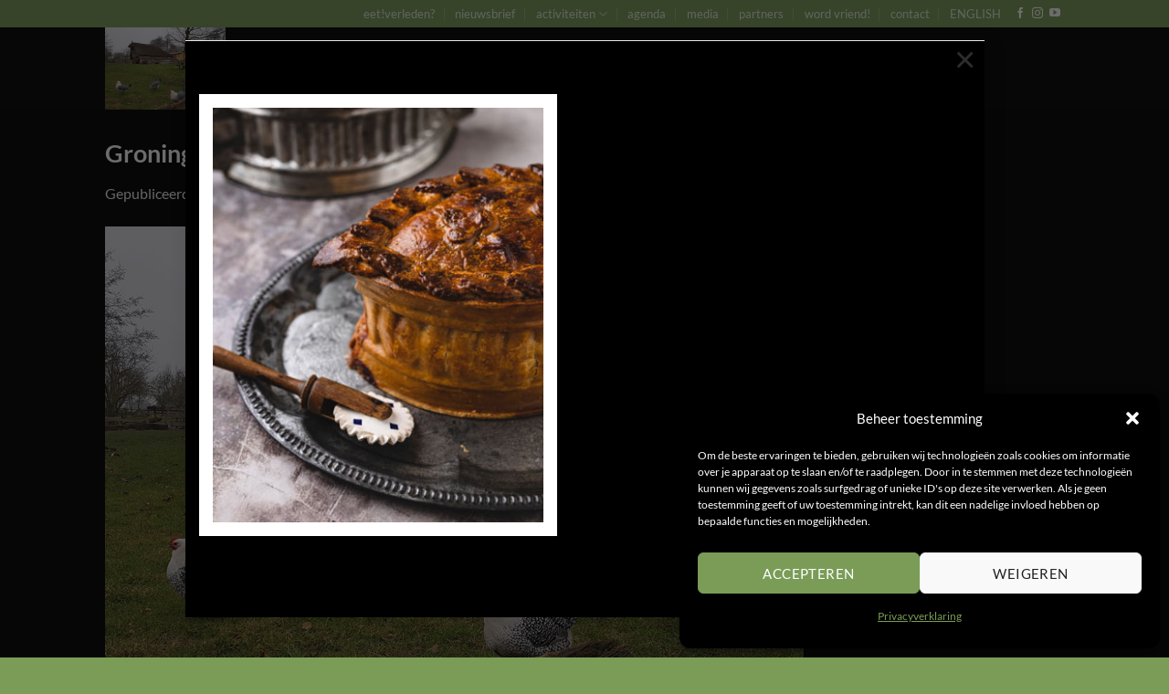

--- FILE ---
content_type: text/html; charset=UTF-8
request_url: https://eetverleden.nl/koken-op-een-houtkachel/groninger-meeuw-kip/
body_size: 18741
content:
<!DOCTYPE html>
<html lang="nl-NL" class="loading-site no-js">
<head>
	<meta charset="UTF-8" />
	<link rel="profile" href="https://gmpg.org/xfn/11" />
	<link rel="pingback" href="https://eetverleden.nl/xmlrpc.php" />

	

<script>(function(html){html.className = html.className.replace(/\bno-js\b/,'js')})(document.documentElement);</script>
<meta name='robots' content='index, follow, max-image-preview:large, max-snippet:-1, max-video-preview:-1' />
<meta name="viewport" content="width=device-width, initial-scale=1" />
	<!-- This site is optimized with the Yoast SEO plugin v26.8 - https://yoast.com/product/yoast-seo-wordpress/ -->
	<title>Groninger meeuw kip - eetverleden</title>
	<link rel="canonical" href="https://eetverleden.nl/koken-op-een-houtkachel/groninger-meeuw-kip/" />
	<meta property="og:locale" content="nl_NL" />
	<meta property="og:type" content="article" />
	<meta property="og:title" content="Groninger meeuw kip - eetverleden" />
	<meta property="og:url" content="https://eetverleden.nl/koken-op-een-houtkachel/groninger-meeuw-kip/" />
	<meta property="og:site_name" content="eetverleden" />
	<meta property="article:modified_time" content="2022-02-08T08:27:05+00:00" />
	<meta property="og:image" content="https://eetverleden.nl/koken-op-een-houtkachel/groninger-meeuw-kip" />
	<meta property="og:image:width" content="765" />
	<meta property="og:image:height" content="523" />
	<meta property="og:image:type" content="image/jpeg" />
	<script type="application/ld+json" class="yoast-schema-graph">{"@context":"https://schema.org","@graph":[{"@type":"WebPage","@id":"https://eetverleden.nl/koken-op-een-houtkachel/groninger-meeuw-kip/","url":"https://eetverleden.nl/koken-op-een-houtkachel/groninger-meeuw-kip/","name":"Groninger meeuw kip - eetverleden","isPartOf":{"@id":"https://eetverleden.nl/#website"},"primaryImageOfPage":{"@id":"https://eetverleden.nl/koken-op-een-houtkachel/groninger-meeuw-kip/#primaryimage"},"image":{"@id":"https://eetverleden.nl/koken-op-een-houtkachel/groninger-meeuw-kip/#primaryimage"},"thumbnailUrl":"https://eetverleden.nl/wp-content/uploads/2022/02/Groninger-meeuw-kip.jpg","datePublished":"2022-02-08T08:26:52+00:00","dateModified":"2022-02-08T08:27:05+00:00","breadcrumb":{"@id":"https://eetverleden.nl/koken-op-een-houtkachel/groninger-meeuw-kip/#breadcrumb"},"inLanguage":"nl-NL","potentialAction":[{"@type":"ReadAction","target":["https://eetverleden.nl/koken-op-een-houtkachel/groninger-meeuw-kip/"]}]},{"@type":"ImageObject","inLanguage":"nl-NL","@id":"https://eetverleden.nl/koken-op-een-houtkachel/groninger-meeuw-kip/#primaryimage","url":"https://eetverleden.nl/wp-content/uploads/2022/02/Groninger-meeuw-kip.jpg","contentUrl":"https://eetverleden.nl/wp-content/uploads/2022/02/Groninger-meeuw-kip.jpg","width":765,"height":523},{"@type":"BreadcrumbList","@id":"https://eetverleden.nl/koken-op-een-houtkachel/groninger-meeuw-kip/#breadcrumb","itemListElement":[{"@type":"ListItem","position":1,"name":"Home","item":"https://eetverleden.nl/"},{"@type":"ListItem","position":2,"name":"Koken op een houtkachel","item":"https://eetverleden.nl/koken-op-een-houtkachel/"},{"@type":"ListItem","position":3,"name":"Groninger meeuw kip"}]},{"@type":"WebSite","@id":"https://eetverleden.nl/#website","url":"https://eetverleden.nl/","name":"eetverleden","description":"culinair-historisch projectbureau","potentialAction":[{"@type":"SearchAction","target":{"@type":"EntryPoint","urlTemplate":"https://eetverleden.nl/?s={search_term_string}"},"query-input":{"@type":"PropertyValueSpecification","valueRequired":true,"valueName":"search_term_string"}}],"inLanguage":"nl-NL"}]}</script>
	<!-- / Yoast SEO plugin. -->


<link rel='dns-prefetch' href='//stats.wp.com' />
<link rel='prefetch' href='https://eetverleden.nl/wp-content/themes/flatsome/assets/js/flatsome.js?ver=e2eddd6c228105dac048' />
<link rel='prefetch' href='https://eetverleden.nl/wp-content/themes/flatsome/assets/js/chunk.slider.js?ver=3.20.4' />
<link rel='prefetch' href='https://eetverleden.nl/wp-content/themes/flatsome/assets/js/chunk.popups.js?ver=3.20.4' />
<link rel='prefetch' href='https://eetverleden.nl/wp-content/themes/flatsome/assets/js/chunk.tooltips.js?ver=3.20.4' />
<link rel="alternate" type="application/rss+xml" title="eetverleden &raquo; feed" href="https://eetverleden.nl/feed/" />
<link rel="alternate" type="application/rss+xml" title="eetverleden &raquo; reacties feed" href="https://eetverleden.nl/comments/feed/" />
<link rel="alternate" title="oEmbed (JSON)" type="application/json+oembed" href="https://eetverleden.nl/wp-json/oembed/1.0/embed?url=https%3A%2F%2Feetverleden.nl%2Fkoken-op-een-houtkachel%2Fgroninger-meeuw-kip%2F%23main" />
<link rel="alternate" title="oEmbed (XML)" type="text/xml+oembed" href="https://eetverleden.nl/wp-json/oembed/1.0/embed?url=https%3A%2F%2Feetverleden.nl%2Fkoken-op-een-houtkachel%2Fgroninger-meeuw-kip%2F%23main&#038;format=xml" />
<style id='wp-img-auto-sizes-contain-inline-css' type='text/css'>
img:is([sizes=auto i],[sizes^="auto," i]){contain-intrinsic-size:3000px 1500px}
/*# sourceURL=wp-img-auto-sizes-contain-inline-css */
</style>

<style id='wp-emoji-styles-inline-css' type='text/css'>

	img.wp-smiley, img.emoji {
		display: inline !important;
		border: none !important;
		box-shadow: none !important;
		height: 1em !important;
		width: 1em !important;
		margin: 0 0.07em !important;
		vertical-align: -0.1em !important;
		background: none !important;
		padding: 0 !important;
	}
/*# sourceURL=wp-emoji-styles-inline-css */
</style>
<style id='wp-block-library-inline-css' type='text/css'>
:root{--wp-block-synced-color:#7a00df;--wp-block-synced-color--rgb:122,0,223;--wp-bound-block-color:var(--wp-block-synced-color);--wp-editor-canvas-background:#ddd;--wp-admin-theme-color:#007cba;--wp-admin-theme-color--rgb:0,124,186;--wp-admin-theme-color-darker-10:#006ba1;--wp-admin-theme-color-darker-10--rgb:0,107,160.5;--wp-admin-theme-color-darker-20:#005a87;--wp-admin-theme-color-darker-20--rgb:0,90,135;--wp-admin-border-width-focus:2px}@media (min-resolution:192dpi){:root{--wp-admin-border-width-focus:1.5px}}.wp-element-button{cursor:pointer}:root .has-very-light-gray-background-color{background-color:#eee}:root .has-very-dark-gray-background-color{background-color:#313131}:root .has-very-light-gray-color{color:#eee}:root .has-very-dark-gray-color{color:#313131}:root .has-vivid-green-cyan-to-vivid-cyan-blue-gradient-background{background:linear-gradient(135deg,#00d084,#0693e3)}:root .has-purple-crush-gradient-background{background:linear-gradient(135deg,#34e2e4,#4721fb 50%,#ab1dfe)}:root .has-hazy-dawn-gradient-background{background:linear-gradient(135deg,#faaca8,#dad0ec)}:root .has-subdued-olive-gradient-background{background:linear-gradient(135deg,#fafae1,#67a671)}:root .has-atomic-cream-gradient-background{background:linear-gradient(135deg,#fdd79a,#004a59)}:root .has-nightshade-gradient-background{background:linear-gradient(135deg,#330968,#31cdcf)}:root .has-midnight-gradient-background{background:linear-gradient(135deg,#020381,#2874fc)}:root{--wp--preset--font-size--normal:16px;--wp--preset--font-size--huge:42px}.has-regular-font-size{font-size:1em}.has-larger-font-size{font-size:2.625em}.has-normal-font-size{font-size:var(--wp--preset--font-size--normal)}.has-huge-font-size{font-size:var(--wp--preset--font-size--huge)}.has-text-align-center{text-align:center}.has-text-align-left{text-align:left}.has-text-align-right{text-align:right}.has-fit-text{white-space:nowrap!important}#end-resizable-editor-section{display:none}.aligncenter{clear:both}.items-justified-left{justify-content:flex-start}.items-justified-center{justify-content:center}.items-justified-right{justify-content:flex-end}.items-justified-space-between{justify-content:space-between}.screen-reader-text{border:0;clip-path:inset(50%);height:1px;margin:-1px;overflow:hidden;padding:0;position:absolute;width:1px;word-wrap:normal!important}.screen-reader-text:focus{background-color:#ddd;clip-path:none;color:#444;display:block;font-size:1em;height:auto;left:5px;line-height:normal;padding:15px 23px 14px;text-decoration:none;top:5px;width:auto;z-index:100000}html :where(.has-border-color){border-style:solid}html :where([style*=border-top-color]){border-top-style:solid}html :where([style*=border-right-color]){border-right-style:solid}html :where([style*=border-bottom-color]){border-bottom-style:solid}html :where([style*=border-left-color]){border-left-style:solid}html :where([style*=border-width]){border-style:solid}html :where([style*=border-top-width]){border-top-style:solid}html :where([style*=border-right-width]){border-right-style:solid}html :where([style*=border-bottom-width]){border-bottom-style:solid}html :where([style*=border-left-width]){border-left-style:solid}html :where(img[class*=wp-image-]){height:auto;max-width:100%}:where(figure){margin:0 0 1em}html :where(.is-position-sticky){--wp-admin--admin-bar--position-offset:var(--wp-admin--admin-bar--height,0px)}@media screen and (max-width:600px){html :where(.is-position-sticky){--wp-admin--admin-bar--position-offset:0px}}

/*# sourceURL=wp-block-library-inline-css */
</style><style id='wp-block-paragraph-inline-css' type='text/css'>
.is-small-text{font-size:.875em}.is-regular-text{font-size:1em}.is-large-text{font-size:2.25em}.is-larger-text{font-size:3em}.has-drop-cap:not(:focus):first-letter{float:left;font-size:8.4em;font-style:normal;font-weight:100;line-height:.68;margin:.05em .1em 0 0;text-transform:uppercase}body.rtl .has-drop-cap:not(:focus):first-letter{float:none;margin-left:.1em}p.has-drop-cap.has-background{overflow:hidden}:root :where(p.has-background){padding:1.25em 2.375em}:where(p.has-text-color:not(.has-link-color)) a{color:inherit}p.has-text-align-left[style*="writing-mode:vertical-lr"],p.has-text-align-right[style*="writing-mode:vertical-rl"]{rotate:180deg}
/*# sourceURL=https://eetverleden.nl/wp-includes/blocks/paragraph/style.min.css */
</style>
<style id='global-styles-inline-css' type='text/css'>
:root{--wp--preset--aspect-ratio--square: 1;--wp--preset--aspect-ratio--4-3: 4/3;--wp--preset--aspect-ratio--3-4: 3/4;--wp--preset--aspect-ratio--3-2: 3/2;--wp--preset--aspect-ratio--2-3: 2/3;--wp--preset--aspect-ratio--16-9: 16/9;--wp--preset--aspect-ratio--9-16: 9/16;--wp--preset--color--black: #000000;--wp--preset--color--cyan-bluish-gray: #abb8c3;--wp--preset--color--white: #ffffff;--wp--preset--color--pale-pink: #f78da7;--wp--preset--color--vivid-red: #cf2e2e;--wp--preset--color--luminous-vivid-orange: #ff6900;--wp--preset--color--luminous-vivid-amber: #fcb900;--wp--preset--color--light-green-cyan: #7bdcb5;--wp--preset--color--vivid-green-cyan: #00d084;--wp--preset--color--pale-cyan-blue: #8ed1fc;--wp--preset--color--vivid-cyan-blue: #0693e3;--wp--preset--color--vivid-purple: #9b51e0;--wp--preset--color--primary: #7a9c57;--wp--preset--color--secondary: #7a9c59;--wp--preset--color--success: #627D47;--wp--preset--color--alert: #b20000;--wp--preset--gradient--vivid-cyan-blue-to-vivid-purple: linear-gradient(135deg,rgb(6,147,227) 0%,rgb(155,81,224) 100%);--wp--preset--gradient--light-green-cyan-to-vivid-green-cyan: linear-gradient(135deg,rgb(122,220,180) 0%,rgb(0,208,130) 100%);--wp--preset--gradient--luminous-vivid-amber-to-luminous-vivid-orange: linear-gradient(135deg,rgb(252,185,0) 0%,rgb(255,105,0) 100%);--wp--preset--gradient--luminous-vivid-orange-to-vivid-red: linear-gradient(135deg,rgb(255,105,0) 0%,rgb(207,46,46) 100%);--wp--preset--gradient--very-light-gray-to-cyan-bluish-gray: linear-gradient(135deg,rgb(238,238,238) 0%,rgb(169,184,195) 100%);--wp--preset--gradient--cool-to-warm-spectrum: linear-gradient(135deg,rgb(74,234,220) 0%,rgb(151,120,209) 20%,rgb(207,42,186) 40%,rgb(238,44,130) 60%,rgb(251,105,98) 80%,rgb(254,248,76) 100%);--wp--preset--gradient--blush-light-purple: linear-gradient(135deg,rgb(255,206,236) 0%,rgb(152,150,240) 100%);--wp--preset--gradient--blush-bordeaux: linear-gradient(135deg,rgb(254,205,165) 0%,rgb(254,45,45) 50%,rgb(107,0,62) 100%);--wp--preset--gradient--luminous-dusk: linear-gradient(135deg,rgb(255,203,112) 0%,rgb(199,81,192) 50%,rgb(65,88,208) 100%);--wp--preset--gradient--pale-ocean: linear-gradient(135deg,rgb(255,245,203) 0%,rgb(182,227,212) 50%,rgb(51,167,181) 100%);--wp--preset--gradient--electric-grass: linear-gradient(135deg,rgb(202,248,128) 0%,rgb(113,206,126) 100%);--wp--preset--gradient--midnight: linear-gradient(135deg,rgb(2,3,129) 0%,rgb(40,116,252) 100%);--wp--preset--font-size--small: 13px;--wp--preset--font-size--medium: 20px;--wp--preset--font-size--large: 36px;--wp--preset--font-size--x-large: 42px;--wp--preset--spacing--20: 0.44rem;--wp--preset--spacing--30: 0.67rem;--wp--preset--spacing--40: 1rem;--wp--preset--spacing--50: 1.5rem;--wp--preset--spacing--60: 2.25rem;--wp--preset--spacing--70: 3.38rem;--wp--preset--spacing--80: 5.06rem;--wp--preset--shadow--natural: 6px 6px 9px rgba(0, 0, 0, 0.2);--wp--preset--shadow--deep: 12px 12px 50px rgba(0, 0, 0, 0.4);--wp--preset--shadow--sharp: 6px 6px 0px rgba(0, 0, 0, 0.2);--wp--preset--shadow--outlined: 6px 6px 0px -3px rgb(255, 255, 255), 6px 6px rgb(0, 0, 0);--wp--preset--shadow--crisp: 6px 6px 0px rgb(0, 0, 0);}:where(body) { margin: 0; }.wp-site-blocks > .alignleft { float: left; margin-right: 2em; }.wp-site-blocks > .alignright { float: right; margin-left: 2em; }.wp-site-blocks > .aligncenter { justify-content: center; margin-left: auto; margin-right: auto; }:where(.is-layout-flex){gap: 0.5em;}:where(.is-layout-grid){gap: 0.5em;}.is-layout-flow > .alignleft{float: left;margin-inline-start: 0;margin-inline-end: 2em;}.is-layout-flow > .alignright{float: right;margin-inline-start: 2em;margin-inline-end: 0;}.is-layout-flow > .aligncenter{margin-left: auto !important;margin-right: auto !important;}.is-layout-constrained > .alignleft{float: left;margin-inline-start: 0;margin-inline-end: 2em;}.is-layout-constrained > .alignright{float: right;margin-inline-start: 2em;margin-inline-end: 0;}.is-layout-constrained > .aligncenter{margin-left: auto !important;margin-right: auto !important;}.is-layout-constrained > :where(:not(.alignleft):not(.alignright):not(.alignfull)){margin-left: auto !important;margin-right: auto !important;}body .is-layout-flex{display: flex;}.is-layout-flex{flex-wrap: wrap;align-items: center;}.is-layout-flex > :is(*, div){margin: 0;}body .is-layout-grid{display: grid;}.is-layout-grid > :is(*, div){margin: 0;}body{padding-top: 0px;padding-right: 0px;padding-bottom: 0px;padding-left: 0px;}a:where(:not(.wp-element-button)){text-decoration: none;}:root :where(.wp-element-button, .wp-block-button__link){background-color: #32373c;border-width: 0;color: #fff;font-family: inherit;font-size: inherit;font-style: inherit;font-weight: inherit;letter-spacing: inherit;line-height: inherit;padding-top: calc(0.667em + 2px);padding-right: calc(1.333em + 2px);padding-bottom: calc(0.667em + 2px);padding-left: calc(1.333em + 2px);text-decoration: none;text-transform: inherit;}.has-black-color{color: var(--wp--preset--color--black) !important;}.has-cyan-bluish-gray-color{color: var(--wp--preset--color--cyan-bluish-gray) !important;}.has-white-color{color: var(--wp--preset--color--white) !important;}.has-pale-pink-color{color: var(--wp--preset--color--pale-pink) !important;}.has-vivid-red-color{color: var(--wp--preset--color--vivid-red) !important;}.has-luminous-vivid-orange-color{color: var(--wp--preset--color--luminous-vivid-orange) !important;}.has-luminous-vivid-amber-color{color: var(--wp--preset--color--luminous-vivid-amber) !important;}.has-light-green-cyan-color{color: var(--wp--preset--color--light-green-cyan) !important;}.has-vivid-green-cyan-color{color: var(--wp--preset--color--vivid-green-cyan) !important;}.has-pale-cyan-blue-color{color: var(--wp--preset--color--pale-cyan-blue) !important;}.has-vivid-cyan-blue-color{color: var(--wp--preset--color--vivid-cyan-blue) !important;}.has-vivid-purple-color{color: var(--wp--preset--color--vivid-purple) !important;}.has-primary-color{color: var(--wp--preset--color--primary) !important;}.has-secondary-color{color: var(--wp--preset--color--secondary) !important;}.has-success-color{color: var(--wp--preset--color--success) !important;}.has-alert-color{color: var(--wp--preset--color--alert) !important;}.has-black-background-color{background-color: var(--wp--preset--color--black) !important;}.has-cyan-bluish-gray-background-color{background-color: var(--wp--preset--color--cyan-bluish-gray) !important;}.has-white-background-color{background-color: var(--wp--preset--color--white) !important;}.has-pale-pink-background-color{background-color: var(--wp--preset--color--pale-pink) !important;}.has-vivid-red-background-color{background-color: var(--wp--preset--color--vivid-red) !important;}.has-luminous-vivid-orange-background-color{background-color: var(--wp--preset--color--luminous-vivid-orange) !important;}.has-luminous-vivid-amber-background-color{background-color: var(--wp--preset--color--luminous-vivid-amber) !important;}.has-light-green-cyan-background-color{background-color: var(--wp--preset--color--light-green-cyan) !important;}.has-vivid-green-cyan-background-color{background-color: var(--wp--preset--color--vivid-green-cyan) !important;}.has-pale-cyan-blue-background-color{background-color: var(--wp--preset--color--pale-cyan-blue) !important;}.has-vivid-cyan-blue-background-color{background-color: var(--wp--preset--color--vivid-cyan-blue) !important;}.has-vivid-purple-background-color{background-color: var(--wp--preset--color--vivid-purple) !important;}.has-primary-background-color{background-color: var(--wp--preset--color--primary) !important;}.has-secondary-background-color{background-color: var(--wp--preset--color--secondary) !important;}.has-success-background-color{background-color: var(--wp--preset--color--success) !important;}.has-alert-background-color{background-color: var(--wp--preset--color--alert) !important;}.has-black-border-color{border-color: var(--wp--preset--color--black) !important;}.has-cyan-bluish-gray-border-color{border-color: var(--wp--preset--color--cyan-bluish-gray) !important;}.has-white-border-color{border-color: var(--wp--preset--color--white) !important;}.has-pale-pink-border-color{border-color: var(--wp--preset--color--pale-pink) !important;}.has-vivid-red-border-color{border-color: var(--wp--preset--color--vivid-red) !important;}.has-luminous-vivid-orange-border-color{border-color: var(--wp--preset--color--luminous-vivid-orange) !important;}.has-luminous-vivid-amber-border-color{border-color: var(--wp--preset--color--luminous-vivid-amber) !important;}.has-light-green-cyan-border-color{border-color: var(--wp--preset--color--light-green-cyan) !important;}.has-vivid-green-cyan-border-color{border-color: var(--wp--preset--color--vivid-green-cyan) !important;}.has-pale-cyan-blue-border-color{border-color: var(--wp--preset--color--pale-cyan-blue) !important;}.has-vivid-cyan-blue-border-color{border-color: var(--wp--preset--color--vivid-cyan-blue) !important;}.has-vivid-purple-border-color{border-color: var(--wp--preset--color--vivid-purple) !important;}.has-primary-border-color{border-color: var(--wp--preset--color--primary) !important;}.has-secondary-border-color{border-color: var(--wp--preset--color--secondary) !important;}.has-success-border-color{border-color: var(--wp--preset--color--success) !important;}.has-alert-border-color{border-color: var(--wp--preset--color--alert) !important;}.has-vivid-cyan-blue-to-vivid-purple-gradient-background{background: var(--wp--preset--gradient--vivid-cyan-blue-to-vivid-purple) !important;}.has-light-green-cyan-to-vivid-green-cyan-gradient-background{background: var(--wp--preset--gradient--light-green-cyan-to-vivid-green-cyan) !important;}.has-luminous-vivid-amber-to-luminous-vivid-orange-gradient-background{background: var(--wp--preset--gradient--luminous-vivid-amber-to-luminous-vivid-orange) !important;}.has-luminous-vivid-orange-to-vivid-red-gradient-background{background: var(--wp--preset--gradient--luminous-vivid-orange-to-vivid-red) !important;}.has-very-light-gray-to-cyan-bluish-gray-gradient-background{background: var(--wp--preset--gradient--very-light-gray-to-cyan-bluish-gray) !important;}.has-cool-to-warm-spectrum-gradient-background{background: var(--wp--preset--gradient--cool-to-warm-spectrum) !important;}.has-blush-light-purple-gradient-background{background: var(--wp--preset--gradient--blush-light-purple) !important;}.has-blush-bordeaux-gradient-background{background: var(--wp--preset--gradient--blush-bordeaux) !important;}.has-luminous-dusk-gradient-background{background: var(--wp--preset--gradient--luminous-dusk) !important;}.has-pale-ocean-gradient-background{background: var(--wp--preset--gradient--pale-ocean) !important;}.has-electric-grass-gradient-background{background: var(--wp--preset--gradient--electric-grass) !important;}.has-midnight-gradient-background{background: var(--wp--preset--gradient--midnight) !important;}.has-small-font-size{font-size: var(--wp--preset--font-size--small) !important;}.has-medium-font-size{font-size: var(--wp--preset--font-size--medium) !important;}.has-large-font-size{font-size: var(--wp--preset--font-size--large) !important;}.has-x-large-font-size{font-size: var(--wp--preset--font-size--x-large) !important;}
/*# sourceURL=global-styles-inline-css */
</style>

<link rel='stylesheet' id='cmplz-general-css' href='https://eetverleden.nl/wp-content/plugins/complianz-gdpr/assets/css/cookieblocker.min.css?ver=1767269517' type='text/css' media='all' />
<link rel='stylesheet' id='flatsome-ninjaforms-css' href='https://eetverleden.nl/wp-content/themes/flatsome/inc/integrations/ninjaforms/ninjaforms.css?ver=3.20.4' type='text/css' media='all' />
<link rel='stylesheet' id='dflip-style-css' href='https://eetverleden.nl/wp-content/plugins/3d-flipbook-dflip-lite/assets/css/dflip.min.css?ver=2.4.20' type='text/css' media='all' />
<link rel='stylesheet' id='flatsome-main-css' href='https://eetverleden.nl/wp-content/themes/flatsome/assets/css/flatsome.css?ver=3.20.4' type='text/css' media='all' />
<style id='flatsome-main-inline-css' type='text/css'>
@font-face {
				font-family: "fl-icons";
				font-display: block;
				src: url(https://eetverleden.nl/wp-content/themes/flatsome/assets/css/icons/fl-icons.eot?v=3.20.4);
				src:
					url(https://eetverleden.nl/wp-content/themes/flatsome/assets/css/icons/fl-icons.eot#iefix?v=3.20.4) format("embedded-opentype"),
					url(https://eetverleden.nl/wp-content/themes/flatsome/assets/css/icons/fl-icons.woff2?v=3.20.4) format("woff2"),
					url(https://eetverleden.nl/wp-content/themes/flatsome/assets/css/icons/fl-icons.ttf?v=3.20.4) format("truetype"),
					url(https://eetverleden.nl/wp-content/themes/flatsome/assets/css/icons/fl-icons.woff?v=3.20.4) format("woff"),
					url(https://eetverleden.nl/wp-content/themes/flatsome/assets/css/icons/fl-icons.svg?v=3.20.4#fl-icons) format("svg");
			}
/*# sourceURL=flatsome-main-inline-css */
</style>
<link rel='stylesheet' id='flatsome-style-css' href='https://eetverleden.nl/wp-content/themes/flatsome/style.css?ver=3.20.4' type='text/css' media='all' />
<script type="text/javascript" src="https://eetverleden.nl/wp-includes/js/jquery/jquery.min.js?ver=3.7.1" id="jquery-core-js"></script>
<script type="text/javascript" src="https://eetverleden.nl/wp-includes/js/jquery/jquery-migrate.min.js?ver=3.4.1" id="jquery-migrate-js"></script>
<link rel="https://api.w.org/" href="https://eetverleden.nl/wp-json/" /><link rel="alternate" title="JSON" type="application/json" href="https://eetverleden.nl/wp-json/wp/v2/media/9429" /><link rel="EditURI" type="application/rsd+xml" title="RSD" href="https://eetverleden.nl/xmlrpc.php?rsd" />
<meta name="generator" content="WordPress 6.9" />
<link rel='shortlink' href='https://eetverleden.nl/?p=9429' />
	<style>img#wpstats{display:none}</style>
					<style>.cmplz-hidden {
					display: none !important;
				}</style><style id="custom-css" type="text/css">:root {--primary-color: #7a9c57;--fs-color-primary: #7a9c57;--fs-color-secondary: #7a9c59;--fs-color-success: #627D47;--fs-color-alert: #b20000;--fs-color-base: #4a4a4a;--fs-experimental-link-color: #7a9c57;--fs-experimental-link-color-hover: #7a9c57;}.tooltipster-base {--tooltip-color: #fff;--tooltip-bg-color: #000;}.off-canvas-right .mfp-content, .off-canvas-left .mfp-content {--drawer-width: 300px;}.sticky-add-to-cart--active, #wrapper,#main,#main.dark{background-color: #000000}.header-main{height: 90px}#logo img{max-height: 90px}#logo{width:200px;}.header-top{min-height: 30px}.transparent .header-main{height: 90px}.transparent #logo img{max-height: 90px}.has-transparent + .page-title:first-of-type,.has-transparent + #main > .page-title,.has-transparent + #main > div > .page-title,.has-transparent + #main .page-header-wrapper:first-of-type .page-title{padding-top: 120px;}.header.show-on-scroll,.stuck .header-main{height:70px!important}.stuck #logo img{max-height: 70px!important}.header-bg-color {background-color: #020202}.header-bottom {background-color: #f1f1f1}@media (max-width: 549px) {.header-main{height: 70px}#logo img{max-height: 70px}}.header-top{background-color:#7a9c57!important;}body{font-family: Lato, sans-serif;}body {font-weight: 400;font-style: normal;}.nav > li > a {font-family: Lato, sans-serif;}.mobile-sidebar-levels-2 .nav > li > ul > li > a {font-family: Lato, sans-serif;}.nav > li > a,.mobile-sidebar-levels-2 .nav > li > ul > li > a {font-weight: 700;font-style: normal;}h1,h2,h3,h4,h5,h6,.heading-font, .off-canvas-center .nav-sidebar.nav-vertical > li > a{font-family: Lato, sans-serif;}h1,h2,h3,h4,h5,h6,.heading-font,.banner h1,.banner h2 {font-weight: 700;font-style: normal;}.alt-font{font-family: "Dancing Script", sans-serif;}.alt-font {font-weight: 400!important;font-style: normal!important;}.footer-1{background-color: #000000}.footer-2{background-color: #333333}.absolute-footer, html{background-color: #7a9c57}.nav-vertical-fly-out > li + li {border-top-width: 1px; border-top-style: solid;}/* Custom CSS */p a {color: #7a9c57 !important;}.label-new.menu-item > a:after{content:"Nieuw";}.label-hot.menu-item > a:after{content:"Hot";}.label-sale.menu-item > a:after{content:"Aanbieding";}.label-popular.menu-item > a:after{content:"Populair";}</style><style id="kirki-inline-styles">/* latin-ext */
@font-face {
  font-family: 'Lato';
  font-style: normal;
  font-weight: 400;
  font-display: swap;
  src: url(https://eetverleden.nl/wp-content/fonts/lato/S6uyw4BMUTPHjxAwXjeu.woff2) format('woff2');
  unicode-range: U+0100-02BA, U+02BD-02C5, U+02C7-02CC, U+02CE-02D7, U+02DD-02FF, U+0304, U+0308, U+0329, U+1D00-1DBF, U+1E00-1E9F, U+1EF2-1EFF, U+2020, U+20A0-20AB, U+20AD-20C0, U+2113, U+2C60-2C7F, U+A720-A7FF;
}
/* latin */
@font-face {
  font-family: 'Lato';
  font-style: normal;
  font-weight: 400;
  font-display: swap;
  src: url(https://eetverleden.nl/wp-content/fonts/lato/S6uyw4BMUTPHjx4wXg.woff2) format('woff2');
  unicode-range: U+0000-00FF, U+0131, U+0152-0153, U+02BB-02BC, U+02C6, U+02DA, U+02DC, U+0304, U+0308, U+0329, U+2000-206F, U+20AC, U+2122, U+2191, U+2193, U+2212, U+2215, U+FEFF, U+FFFD;
}
/* latin-ext */
@font-face {
  font-family: 'Lato';
  font-style: normal;
  font-weight: 700;
  font-display: swap;
  src: url(https://eetverleden.nl/wp-content/fonts/lato/S6u9w4BMUTPHh6UVSwaPGR_p.woff2) format('woff2');
  unicode-range: U+0100-02BA, U+02BD-02C5, U+02C7-02CC, U+02CE-02D7, U+02DD-02FF, U+0304, U+0308, U+0329, U+1D00-1DBF, U+1E00-1E9F, U+1EF2-1EFF, U+2020, U+20A0-20AB, U+20AD-20C0, U+2113, U+2C60-2C7F, U+A720-A7FF;
}
/* latin */
@font-face {
  font-family: 'Lato';
  font-style: normal;
  font-weight: 700;
  font-display: swap;
  src: url(https://eetverleden.nl/wp-content/fonts/lato/S6u9w4BMUTPHh6UVSwiPGQ.woff2) format('woff2');
  unicode-range: U+0000-00FF, U+0131, U+0152-0153, U+02BB-02BC, U+02C6, U+02DA, U+02DC, U+0304, U+0308, U+0329, U+2000-206F, U+20AC, U+2122, U+2191, U+2193, U+2212, U+2215, U+FEFF, U+FFFD;
}/* vietnamese */
@font-face {
  font-family: 'Dancing Script';
  font-style: normal;
  font-weight: 400;
  font-display: swap;
  src: url(https://eetverleden.nl/wp-content/fonts/dancing-script/If2cXTr6YS-zF4S-kcSWSVi_sxjsohD9F50Ruu7BMSo3Rep8ltA.woff2) format('woff2');
  unicode-range: U+0102-0103, U+0110-0111, U+0128-0129, U+0168-0169, U+01A0-01A1, U+01AF-01B0, U+0300-0301, U+0303-0304, U+0308-0309, U+0323, U+0329, U+1EA0-1EF9, U+20AB;
}
/* latin-ext */
@font-face {
  font-family: 'Dancing Script';
  font-style: normal;
  font-weight: 400;
  font-display: swap;
  src: url(https://eetverleden.nl/wp-content/fonts/dancing-script/If2cXTr6YS-zF4S-kcSWSVi_sxjsohD9F50Ruu7BMSo3ROp8ltA.woff2) format('woff2');
  unicode-range: U+0100-02BA, U+02BD-02C5, U+02C7-02CC, U+02CE-02D7, U+02DD-02FF, U+0304, U+0308, U+0329, U+1D00-1DBF, U+1E00-1E9F, U+1EF2-1EFF, U+2020, U+20A0-20AB, U+20AD-20C0, U+2113, U+2C60-2C7F, U+A720-A7FF;
}
/* latin */
@font-face {
  font-family: 'Dancing Script';
  font-style: normal;
  font-weight: 400;
  font-display: swap;
  src: url(https://eetverleden.nl/wp-content/fonts/dancing-script/If2cXTr6YS-zF4S-kcSWSVi_sxjsohD9F50Ruu7BMSo3Sup8.woff2) format('woff2');
  unicode-range: U+0000-00FF, U+0131, U+0152-0153, U+02BB-02BC, U+02C6, U+02DA, U+02DC, U+0304, U+0308, U+0329, U+2000-206F, U+20AC, U+2122, U+2191, U+2193, U+2212, U+2215, U+FEFF, U+FFFD;
}</style></head>

<body data-rsssl=1 data-cmplz=1 class="attachment wp-singular attachment-template-default single single-attachment postid-9429 attachmentid-9429 attachment-jpeg wp-theme-flatsome lightbox nav-dropdown-has-arrow nav-dropdown-has-shadow nav-dropdown-has-border">


<a class="skip-link screen-reader-text" href="#main">Ga naar inhoud</a>

<div id="wrapper">

	
	<header id="header" class="header has-sticky sticky-jump">
		<div class="header-wrapper">
			<div id="top-bar" class="header-top hide-for-sticky nav-dark">
    <div class="flex-row container">
      <div class="flex-col hide-for-medium flex-left">
          <ul class="nav nav-left medium-nav-center nav-small  nav-divided">
                        </ul>
      </div>

      <div class="flex-col hide-for-medium flex-center">
          <ul class="nav nav-center nav-small  nav-divided">
                        </ul>
      </div>

      <div class="flex-col hide-for-medium flex-right">
         <ul class="nav top-bar-nav nav-right nav-small  nav-divided">
              <li id="menu-item-2057" class="menu-item menu-item-type-post_type menu-item-object-page menu-item-2057 menu-item-design-default"><a href="https://eetverleden.nl/eetverleden/" class="nav-top-link">eet!verleden?</a></li>
<li id="menu-item-2054" class="menu-item menu-item-type-post_type menu-item-object-page menu-item-2054 menu-item-design-default"><a href="https://eetverleden.nl/nieuwsbrief/" class="nav-top-link">nieuwsbrief</a></li>
<li id="menu-item-5129" class="menu-item menu-item-type-post_type menu-item-object-page menu-item-has-children menu-item-5129 menu-item-design-default has-dropdown"><a href="https://eetverleden.nl/activiteiten/" class="nav-top-link" aria-expanded="false" aria-haspopup="menu">activiteiten<i class="icon-angle-down" aria-hidden="true"></i></a>
<ul class="sub-menu nav-dropdown nav-dropdown-default">
	<li id="menu-item-10256" class="menu-item menu-item-type-post_type menu-item-object-page menu-item-10256"><a href="https://eetverleden.nl/proeverij-gelderse-kastelen/">Proeverij Gelderse Kastelen</a></li>
	<li id="menu-item-11511" class="menu-item menu-item-type-post_type menu-item-object-page menu-item-11511"><a href="https://eetverleden.nl/uniek-event-op-kasteel-twickel/">Uniek event op Kasteel Twickel</a></li>
	<li id="menu-item-5979" class="menu-item menu-item-type-post_type menu-item-object-page menu-item-5979"><a href="https://eetverleden.nl/koken-in-historische-groentetuin/">Proeven in Historische Groentetuin</a></li>
	<li id="menu-item-5396" class="menu-item menu-item-type-post_type menu-item-object-page menu-item-5396"><a href="https://eetverleden.nl/historische-high-tea-prachtige-kruidentuin/">Historische High Tea in prachtige kruidentuin</a></li>
	<li id="menu-item-12518" class="menu-item menu-item-type-post_type menu-item-object-page menu-item-12518"><a href="https://eetverleden.nl/historische-proeverij-rotterdam/">Historische Proeverij Rotterdam</a></li>
	<li id="menu-item-5466" class="menu-item menu-item-type-post_type menu-item-object-page menu-item-5466"><a href="https://eetverleden.nl/high-wine/">Historische High Wine</a></li>
	<li id="menu-item-9065" class="menu-item menu-item-type-post_type menu-item-object-page menu-item-9065"><a href="https://eetverleden.nl/historische-kookcursus/">Historische kookcursus</a></li>
</ul>
</li>
<li id="menu-item-5203" class="menu-item menu-item-type-post_type menu-item-object-page menu-item-5203 menu-item-design-default"><a href="https://eetverleden.nl/agenda-2/" class="nav-top-link">agenda</a></li>
<li id="menu-item-2800" class="menu-item menu-item-type-post_type menu-item-object-page menu-item-2800 menu-item-design-default"><a href="https://eetverleden.nl/media/" class="nav-top-link">media</a></li>
<li id="menu-item-6842" class="menu-item menu-item-type-post_type menu-item-object-page menu-item-6842 menu-item-design-default"><a href="https://eetverleden.nl/partners/" class="nav-top-link">partners</a></li>
<li id="menu-item-6863" class="menu-item menu-item-type-post_type menu-item-object-page menu-item-6863 menu-item-design-default"><a href="https://eetverleden.nl/eetvrienden/" class="nav-top-link">word vriend!</a></li>
<li id="menu-item-3205" class="menu-item menu-item-type-post_type menu-item-object-page menu-item-3205 menu-item-design-default"><a href="https://eetverleden.nl/contact/" class="nav-top-link">contact</a></li>
<li id="menu-item-7923" class="menu-item menu-item-type-custom menu-item-object-custom menu-item-7923 menu-item-design-default"><a href="https://www.historicalcookingclasses.com/" class="nav-top-link">ENGLISH</a></li>
<li class="html header-social-icons ml-0">
	<div class="social-icons follow-icons" ><a href="https://www.facebook.com/eetverleden" target="_blank" data-label="Facebook" class="icon plain tooltip facebook" title="Volg ons op Facebook" aria-label="Volg ons op Facebook" rel="noopener nofollow"><i class="icon-facebook" aria-hidden="true"></i></a><a href="https://www.instagram.com/eetverleden/" target="_blank" data-label="Instagram" class="icon plain tooltip instagram" title="Volg ons op Instagram" aria-label="Volg ons op Instagram" rel="noopener nofollow"><i class="icon-instagram" aria-hidden="true"></i></a><a href="https://www.youtube.com/channel/UCrWPmabCdqfyEaYPn6mmN5A" data-label="YouTube" target="_blank" class="icon plain tooltip youtube" title="Volg ons op YouTube" aria-label="Volg ons op YouTube" rel="noopener nofollow"><i class="icon-youtube" aria-hidden="true"></i></a></div></li>
          </ul>
      </div>

            <div class="flex-col show-for-medium flex-grow">
          <ul class="nav nav-center nav-small mobile-nav  nav-divided">
              <li class="menu-item menu-item-type-post_type menu-item-object-page menu-item-2057 menu-item-design-default"><a href="https://eetverleden.nl/eetverleden/" class="nav-top-link">eet!verleden?</a></li>
<li class="menu-item menu-item-type-post_type menu-item-object-page menu-item-2054 menu-item-design-default"><a href="https://eetverleden.nl/nieuwsbrief/" class="nav-top-link">nieuwsbrief</a></li>
<li class="menu-item menu-item-type-post_type menu-item-object-page menu-item-has-children menu-item-5129 menu-item-design-default has-dropdown"><a href="https://eetverleden.nl/activiteiten/" class="nav-top-link" aria-expanded="false" aria-haspopup="menu">activiteiten<i class="icon-angle-down" aria-hidden="true"></i></a>
<ul class="sub-menu nav-dropdown nav-dropdown-default">
	<li class="menu-item menu-item-type-post_type menu-item-object-page menu-item-10256"><a href="https://eetverleden.nl/proeverij-gelderse-kastelen/">Proeverij Gelderse Kastelen</a></li>
	<li class="menu-item menu-item-type-post_type menu-item-object-page menu-item-11511"><a href="https://eetverleden.nl/uniek-event-op-kasteel-twickel/">Uniek event op Kasteel Twickel</a></li>
	<li class="menu-item menu-item-type-post_type menu-item-object-page menu-item-5979"><a href="https://eetverleden.nl/koken-in-historische-groentetuin/">Proeven in Historische Groentetuin</a></li>
	<li class="menu-item menu-item-type-post_type menu-item-object-page menu-item-5396"><a href="https://eetverleden.nl/historische-high-tea-prachtige-kruidentuin/">Historische High Tea in prachtige kruidentuin</a></li>
	<li class="menu-item menu-item-type-post_type menu-item-object-page menu-item-12518"><a href="https://eetverleden.nl/historische-proeverij-rotterdam/">Historische Proeverij Rotterdam</a></li>
	<li class="menu-item menu-item-type-post_type menu-item-object-page menu-item-5466"><a href="https://eetverleden.nl/high-wine/">Historische High Wine</a></li>
	<li class="menu-item menu-item-type-post_type menu-item-object-page menu-item-9065"><a href="https://eetverleden.nl/historische-kookcursus/">Historische kookcursus</a></li>
</ul>
</li>
<li class="menu-item menu-item-type-post_type menu-item-object-page menu-item-5203 menu-item-design-default"><a href="https://eetverleden.nl/agenda-2/" class="nav-top-link">agenda</a></li>
<li class="menu-item menu-item-type-post_type menu-item-object-page menu-item-2800 menu-item-design-default"><a href="https://eetverleden.nl/media/" class="nav-top-link">media</a></li>
<li class="menu-item menu-item-type-post_type menu-item-object-page menu-item-6842 menu-item-design-default"><a href="https://eetverleden.nl/partners/" class="nav-top-link">partners</a></li>
<li class="menu-item menu-item-type-post_type menu-item-object-page menu-item-6863 menu-item-design-default"><a href="https://eetverleden.nl/eetvrienden/" class="nav-top-link">word vriend!</a></li>
<li class="menu-item menu-item-type-post_type menu-item-object-page menu-item-3205 menu-item-design-default"><a href="https://eetverleden.nl/contact/" class="nav-top-link">contact</a></li>
<li class="menu-item menu-item-type-custom menu-item-object-custom menu-item-7923 menu-item-design-default"><a href="https://www.historicalcookingclasses.com/" class="nav-top-link">ENGLISH</a></li>
          </ul>
      </div>
      
    </div>
</div>
<div id="masthead" class="header-main nav-dark">
      <div class="header-inner flex-row container logo-left medium-logo-center" role="navigation">

          <!-- Logo -->
          <div id="logo" class="flex-col logo">
            
<!-- Header logo -->
<a href="https://eetverleden.nl/" title="eetverleden - culinair-historisch projectbureau" rel="home">
		<img width="765" height="523" src="https://eetverleden.nl/wp-content/uploads/2022/02/Groninger-meeuw-kip.jpg" class="header-logo-sticky" alt="eetverleden"/><img width="1020" height="282" src="https://eetverleden.nl/wp-content/uploads/2015/03/logo-1024x283.jpg" class="header_logo header-logo" alt="eetverleden"/><img  width="765" height="523" src="https://eetverleden.nl/wp-content/uploads/2022/02/Groninger-meeuw-kip.jpg" class="header-logo-dark" alt="eetverleden"/></a>
          </div>

          <!-- Mobile Left Elements -->
          <div class="flex-col show-for-medium flex-left">
            <ul class="mobile-nav nav nav-left ">
              <li class="nav-icon has-icon">
			<a href="#" class="is-small" data-open="#main-menu" data-pos="left" data-bg="main-menu-overlay" role="button" aria-label="Menu" aria-controls="main-menu" aria-expanded="false" aria-haspopup="dialog" data-flatsome-role-button>
			<i class="icon-menu" aria-hidden="true"></i>					</a>
	</li>
            </ul>
          </div>

          <!-- Left Elements -->
          <div class="flex-col hide-for-medium flex-left
            flex-grow">
            <ul class="header-nav header-nav-main nav nav-left  nav-uppercase" >
              <li id="menu-item-7194" class="menu-item menu-item-type-custom menu-item-object-custom menu-item-7194 menu-item-design-default"><a target="_blank" href="https://eetverleden.nl/academie/" class="nav-top-link">ACADEMIE</a></li>
<li id="menu-item-2045" class="menu-item menu-item-type-custom menu-item-object-custom menu-item-2045 menu-item-design-default"><a target="_blank" href="https://eetverleden.nl/academie/winkel/" class="nav-top-link">webwinkel</a></li>
<li id="menu-item-6611" class="menu-item menu-item-type-post_type menu-item-object-page menu-item-has-children menu-item-6611 menu-item-design-default has-dropdown"><a href="https://eetverleden.nl/kookreizen/" class="nav-top-link" aria-expanded="false" aria-haspopup="menu">Kookreizen<i class="icon-angle-down" aria-hidden="true"></i></a>
<ul class="sub-menu nav-dropdown nav-dropdown-default">
	<li id="menu-item-9806" class="menu-item menu-item-type-post_type menu-item-object-page menu-item-9806"><a href="https://eetverleden.nl/historische-culinaire-reis-venetie/">Historische Culinaire Reis Venetië</a></li>
	<li id="menu-item-5046" class="menu-item menu-item-type-post_type menu-item-object-page menu-item-5046"><a href="https://eetverleden.nl/historische-kookreis-toscane/">Historische Kookreis Toscane</a></li>
	<li id="menu-item-6612" class="menu-item menu-item-type-post_type menu-item-object-page menu-item-6612"><a href="https://eetverleden.nl/historische-kookreis-provence/">Historische Kookreis Provence</a></li>
</ul>
</li>
<li id="menu-item-5122" class="menu-item menu-item-type-post_type menu-item-object-page menu-item-has-children menu-item-5122 menu-item-design-default has-dropdown"><a href="https://eetverleden.nl/historische-kookboeken/" class="nav-top-link" aria-expanded="false" aria-haspopup="menu">Kookboeken<i class="icon-angle-down" aria-hidden="true"></i></a>
<ul class="sub-menu nav-dropdown nav-dropdown-default">
	<li id="menu-item-7609" class="menu-item menu-item-type-custom menu-item-object-custom menu-item-has-children menu-item-7609 nav-dropdown-col"><a>Boeken van eet!verleden</a>
	<ul class="sub-menu nav-column nav-dropdown-default">
		<li id="menu-item-12880" class="menu-item menu-item-type-post_type menu-item-object-page menu-item-12880"><a href="https://eetverleden.nl/historisch-bakboek-sinterklaas/">Historisch Bakboek Sinterklaas</a></li>
		<li id="menu-item-7201" class="menu-item menu-item-type-post_type menu-item-object-page menu-item-7201"><a href="https://eetverleden.nl/historisch-bakboek/">Historisch Bakboek BROOD</a></li>
		<li id="menu-item-7481" class="menu-item menu-item-type-post_type menu-item-object-page menu-item-7481"><a href="https://eetverleden.nl/taarten-pasteien/">Taarten &#038; Pasteien</a></li>
		<li id="menu-item-9928" class="menu-item menu-item-type-post_type menu-item-object-page menu-item-9928"><a href="https://eetverleden.nl/romeins-kookboek/">Romeins Kookboek</a></li>
		<li id="menu-item-5142" class="menu-item menu-item-type-post_type menu-item-object-page menu-item-5142"><a href="https://eetverleden.nl/paradijskorrels-saffraan/">Middeleeuws kookboek</a></li>
		<li id="menu-item-7614" class="menu-item menu-item-type-post_type menu-item-object-page menu-item-7614"><a href="https://eetverleden.nl/historisch-kookboek-vega/">Historisch Kookboek VEGA</a></li>
		<li id="menu-item-7620" class="menu-item menu-item-type-post_type menu-item-object-page menu-item-7620"><a href="https://eetverleden.nl/historisch-kookboek-pasta/">Historisch Kookboek PASTA</a></li>
		<li id="menu-item-11323" class="menu-item menu-item-type-post_type menu-item-object-page menu-item-11323"><a href="https://eetverleden.nl/historisch-kookboek-indisch/">Historisch Kookboek INDISCH</a></li>
		<li id="menu-item-8491" class="menu-item menu-item-type-post_type menu-item-object-page menu-item-8491"><a href="https://eetverleden.nl/borreltijd/">Borreltijd!</a></li>
	</ul>
</li>
	<li id="menu-item-7610" class="menu-item menu-item-type-custom menu-item-object-custom menu-item-has-children menu-item-7610 nav-dropdown-col"><a>Digitale boeken</a>
	<ul class="sub-menu nav-column nav-dropdown-default">
		<li id="menu-item-12523" class="menu-item menu-item-type-post_type menu-item-object-page menu-item-12523"><a href="https://eetverleden.nl/historisch-kookboek-conserveren/">Historisch Kookboek CONSERVEREN</a></li>
		<li id="menu-item-11598" class="menu-item menu-item-type-post_type menu-item-object-page menu-item-11598"><a href="https://eetverleden.nl/historisch-bakboek-taart/">Historisch Bakboek TAART</a></li>
		<li id="menu-item-9238" class="menu-item menu-item-type-post_type menu-item-object-page menu-item-9238"><a href="https://eetverleden.nl/geschiedenis-van-de-snack/">Historisch Snackboek</a></li>
		<li id="menu-item-9234" class="menu-item menu-item-type-post_type menu-item-object-page menu-item-9234"><a href="https://eetverleden.nl/koken-met-restjes/">Historisch Kookboek RESTJES</a></li>
		<li id="menu-item-5148" class="menu-item menu-item-type-post_type menu-item-object-page menu-item-5148"><a href="https://eetverleden.nl/garum-duivelsdrek/">Garum &#038; Duivelsdrek</a></li>
	</ul>
</li>
	<li id="menu-item-10498" class="menu-item menu-item-type-custom menu-item-object-custom menu-item-has-children menu-item-10498 nav-dropdown-col"><a>Geschreven voor anderen</a>
	<ul class="sub-menu nav-column nav-dropdown-default">
		<li id="menu-item-10385" class="menu-item menu-item-type-post_type menu-item-object-page menu-item-10385"><a href="https://eetverleden.nl/twickel-kookt/">Twickel Kookt</a></li>
		<li id="menu-item-10727" class="menu-item menu-item-type-post_type menu-item-object-post menu-item-10727"><a href="https://eetverleden.nl/700-jaar-koken-op-gelderse-kastelen/">Kookboek Gelderse kastelen</a></li>
		<li id="menu-item-9273" class="menu-item menu-item-type-post_type menu-item-object-page menu-item-9273"><a href="https://eetverleden.nl/de-verstandige-kok/">De verstandige kok</a></li>
		<li id="menu-item-5154" class="menu-item menu-item-type-post_type menu-item-object-page menu-item-5154"><a href="https://eetverleden.nl/kookboek-van-de-gouden-eeuw/">Kookboek van de Gouden Eeuw</a></li>
		<li id="menu-item-5635" class="menu-item menu-item-type-post_type menu-item-object-page menu-item-5635"><a href="https://eetverleden.nl/kookboek-koken-in-oorlogstijd/">Koken in Oorlogstijd</a></li>
	</ul>
</li>
</ul>
</li>
<li id="menu-item-3645" class="menu-item menu-item-type-post_type menu-item-object-page menu-item-3645 menu-item-design-default"><a href="https://eetverleden.nl/lezingen/" class="nav-top-link">Lezingen</a></li>
<li id="menu-item-9059" class="menu-item menu-item-type-post_type menu-item-object-page menu-item-has-children menu-item-9059 menu-item-design-default has-dropdown"><a href="https://eetverleden.nl/recepten/" class="nav-top-link" aria-expanded="false" aria-haspopup="menu">Recepten<i class="icon-angle-down" aria-hidden="true"></i></a>
<ul class="sub-menu nav-dropdown nav-dropdown-default">
	<li id="menu-item-9054" class="menu-item menu-item-type-post_type menu-item-object-page menu-item-9054"><a href="https://eetverleden.nl/recepten-oudheid/">Recepten Oudheid</a></li>
	<li id="menu-item-9055" class="menu-item menu-item-type-post_type menu-item-object-page menu-item-9055"><a href="https://eetverleden.nl/recepten-middeleeuwen/">Recepten Middeleeuwen</a></li>
	<li id="menu-item-9053" class="menu-item menu-item-type-post_type menu-item-object-page menu-item-9053"><a href="https://eetverleden.nl/recepten-renaissance/">Recepten Renaissance</a></li>
	<li id="menu-item-9056" class="menu-item menu-item-type-post_type menu-item-object-page menu-item-9056"><a href="https://eetverleden.nl/recepten-gouden-eeuw-2/">Recepten Gouden Eeuw</a></li>
	<li id="menu-item-9058" class="menu-item menu-item-type-post_type menu-item-object-page menu-item-9058"><a href="https://eetverleden.nl/recepten-18e-eeuw/">Recepten 18e &#038; 19e eeuw</a></li>
	<li id="menu-item-9057" class="menu-item menu-item-type-post_type menu-item-object-page menu-item-9057"><a href="https://eetverleden.nl/recepten-20e-eeuw/">Recepten 20e eeuw</a></li>
</ul>
</li>
<li id="menu-item-11231" class="menu-item menu-item-type-post_type menu-item-object-page menu-item-11231 menu-item-design-default"><a href="https://eetverleden.nl/schatkamer/" class="nav-top-link">Schatkamer</a></li>
<li class="header-search header-search-dropdown has-icon has-dropdown menu-item-has-children">
		<a href="#" aria-label="Search" aria-haspopup="true" aria-expanded="false" aria-controls="ux-search-dropdown" class="nav-top-link is-small"><i class="icon-search" aria-hidden="true"></i></a>
		<ul id="ux-search-dropdown" class="nav-dropdown nav-dropdown-default">
	 	<li class="header-search-form search-form html relative has-icon">
	<div class="header-search-form-wrapper">
		<div class="searchform-wrapper ux-search-box relative is-normal"><form method="get" class="searchform" action="https://eetverleden.nl/" role="search">
		<div class="flex-row relative">
			<div class="flex-col flex-grow">
	   	   <input type="search" class="search-field mb-0" name="s" value="" id="s" placeholder="Search&hellip;" />
			</div>
			<div class="flex-col">
				<button type="submit" class="ux-search-submit submit-button secondary button icon mb-0" aria-label="Verzenden">
					<i class="icon-search" aria-hidden="true"></i>				</button>
			</div>
		</div>
    <div class="live-search-results text-left z-top"></div>
</form>
</div>	</div>
</li>
	</ul>
</li>
            </ul>
          </div>

          <!-- Right Elements -->
          <div class="flex-col hide-for-medium flex-right">
            <ul class="header-nav header-nav-main nav nav-right  nav-uppercase">
                          </ul>
          </div>

          <!-- Mobile Right Elements -->
          <div class="flex-col show-for-medium flex-right">
            <ul class="mobile-nav nav nav-right ">
                          </ul>
          </div>

      </div>

            <div class="container"><div class="top-divider full-width"></div></div>
      </div>

<div class="header-bg-container fill"><div class="header-bg-image fill"></div><div class="header-bg-color fill"></div></div>		</div>
	</header>

	
	<main id="main" class="dark dark-page-wrapper">

	<div id="primary" class="content-area image-attachment page-wrapper">
		<div id="content" class="site-content" role="main">
			<div class="row">
				<div class="large-12 columns">

				
					<article id="post-9429" class="post-9429 attachment type-attachment status-inherit hentry">
						<header class="entry-header">
							<h1 class="entry-title">Groninger meeuw kip</h1>

							<div class="entry-meta">
								Gepubliceerd <span class="entry-date"><time class="entry-date" datetime="2022-02-08T08:26:52+00:00">8 februari 2022</time></span> op <a href="https://eetverleden.nl/wp-content/uploads/2022/02/Groninger-meeuw-kip.jpg" title="Link naar volledige resolute afbeelding">765 &times; 523</a> in <a href="https://eetverleden.nl/koken-op-een-houtkachel/" title="Keer terug naar de Koken op een houtkachel" rel="gallery">Koken op een houtkachel</a>															</div>
						</header>

						<div class="entry-content">

							<div class="entry-attachment">
								<div class="attachment">
									
									<a href="https://eetverleden.nl/koken-op-een-houtkachel/pannenkoek-jaren-dertig/#main" title="Groninger meeuw kip" rel="attachment"><img width="765" height="523" src="https://eetverleden.nl/wp-content/uploads/2022/02/Groninger-meeuw-kip.jpg" class="attachment-1200x1200 size-1200x1200" alt="" decoding="async" fetchpriority="high" srcset="https://eetverleden.nl/wp-content/uploads/2022/02/Groninger-meeuw-kip.jpg 765w, https://eetverleden.nl/wp-content/uploads/2022/02/Groninger-meeuw-kip-600x410.jpg 600w" sizes="(max-width: 765px) 100vw, 765px" /></a>
								</div>

															</div>

														
						</div>

						<footer class="entry-meta">
															Zowel reacties als trackbacks zijn momenteel gesloten.																				</footer>


							<nav role="navigation" id="image-navigation" class="navigation-image">
								<div class="nav-previous"><a href='https://eetverleden.nl/koken-op-een-houtkachel/koken-op-een-houtkachel/#main'><span class="meta-nav">&larr;</span> Vorige</a></div>
								<div class="nav-next"><a href='https://eetverleden.nl/koken-op-een-houtkachel/pannenkoek-jaren-dertig/#main'>Volgende <span class="meta-nav">&rarr;</span></a></div>
							</nav>
					</article>

					
							</div>
			</div>
		</div>
	</div>


</main>

<footer id="footer" class="footer-wrapper">

	
<!-- FOOTER 1 -->

<!-- FOOTER 2 -->
<div class="footer-widgets footer footer-2 dark">
		<div class="row dark large-columns-4 mb-0">
	   		<div id="block-10" class="col pb-0 widget widget_block"><span class="widget-title">Wie zijn wij?</span><div class="is-divider small"></div><div class="wp-widget-group__inner-blocks">
<p><em>eet!verleden</em> laat je kennis maken met de geschiedenis van eten en drinken. Ik organiseer historische kookreizen, kookcursussen, activiteiten en lezingen en publiceer historische kookboeken en online cursusmateriaal.</p>
</div></div><div id="block-11" class="col pb-0 widget widget_block"><span class="widget-title">eet!verleden Academie</span><div class="is-divider small"></div><div class="wp-widget-group__inner-blocks">
<p><a href="https://eetverleden.nl/academie/">eet!verleden Academie</a> is het online platform over culinaire geschiedenis. Het biedt digitale historische kookcursussen, kookworkshops, kooklessen, lezingen, kookboeken en recepten. 
</p>
</div></div><div id="block-13" class="col pb-0 widget widget_block"><span class="widget-title">Word vriend!</span><div class="is-divider small"></div><div class="wp-widget-group__inner-blocks">
<p>eet!verleden-vrienden ontvangen een mooi pakket aan culinair historische producten, zoals kookboeken, maandelijks een uniek historisch recept, online kookcursussen en aantrekkelijke kortingen. <a href="https://eetverleden.nl/eetvrienden/">Meld je aan!</a></p>
</div></div><div id="block-12" class="col pb-0 widget widget_block"><span class="widget-title">Historische Kookreizen</span><div class="is-divider small"></div><div class="wp-widget-group__inner-blocks">
<p>eet!verleden organiseert unieke kookreizen in Frankrijk en Italië en is daarvoor aangesloten bij STO Garant. Bekijk
<a href="https://eetverleden.nl/garantieregeling-reisvoorwaarden-kookreizen/">Garantieregeling</a> en
<a href="https://eetverleden.nl/garantieregeling-reisvoorwaarden-kookreizen/">Reisvoorwaarden</a>.</p>
<a href="https://sto-garant.nl/" target="_blank"><img loading="lazy" decoding="async" src="https://eetverleden.nl/wp-content/uploads/2024/06/logo-white.png" alt="" width="50" height="50" class="alignright" /></a>
</div></div>		</div>
</div>



<div class="absolute-footer dark medium-text-center small-text-center">
  <div class="container clearfix">

          <div class="footer-secondary pull-right">
                  <div class="footer-text inline-block small-block">
            <a href="https://eetverleden.nl/disclaimer-privacyverklaring/">Disclaimer & Privacyverklaring</a>          </div>
                      </div>
    
    <div class="footer-primary pull-left">
            <div class="copyright-footer">
        copyright 2026 © eet!verleden
      </div>
          </div>
  </div>
</div>
<button type="button" id="top-link" class="back-to-top button icon invert plain fixed bottom z-1 is-outline circle hide-for-medium" aria-label="Terug naar boven"><i class="icon-angle-up" aria-hidden="true"></i></button>
</footer>

</div>

<div id="main-menu" class="mobile-sidebar no-scrollbar mfp-hide">

	
	<div class="sidebar-menu no-scrollbar ">

		
					<ul class="nav nav-sidebar nav-vertical nav-uppercase" data-tab="1">
				<li class="header-search-form search-form html relative has-icon">
	<div class="header-search-form-wrapper">
		<div class="searchform-wrapper ux-search-box relative is-normal"><form method="get" class="searchform" action="https://eetverleden.nl/" role="search">
		<div class="flex-row relative">
			<div class="flex-col flex-grow">
	   	   <input type="search" class="search-field mb-0" name="s" value="" id="s" placeholder="Search&hellip;" />
			</div>
			<div class="flex-col">
				<button type="submit" class="ux-search-submit submit-button secondary button icon mb-0" aria-label="Verzenden">
					<i class="icon-search" aria-hidden="true"></i>				</button>
			</div>
		</div>
    <div class="live-search-results text-left z-top"></div>
</form>
</div>	</div>
</li>
<li id="menu-item-8393" class="menu-item menu-item-type-custom menu-item-object-custom menu-item-8393"><a href="https://eetverleden.nl/academie/">Academie</a></li>
<li id="menu-item-8395" class="menu-item menu-item-type-custom menu-item-object-custom menu-item-8395"><a href="https://eetverleden.nl/academie/winkel/">Webwinkel</a></li>
<li id="menu-item-8378" class="menu-item menu-item-type-post_type menu-item-object-page menu-item-has-children menu-item-8378"><a href="https://eetverleden.nl/kookreizen/">Kookreizen</a>
<ul class="sub-menu nav-sidebar-ul children">
	<li id="menu-item-9805" class="menu-item menu-item-type-post_type menu-item-object-page menu-item-9805"><a href="https://eetverleden.nl/historische-culinaire-reis-venetie/">Historische Culinaire Reis Venetië</a></li>
	<li id="menu-item-8380" class="menu-item menu-item-type-post_type menu-item-object-page menu-item-8380"><a href="https://eetverleden.nl/historische-kookreis-toscane/">Historische Kookreis Toscane</a></li>
	<li id="menu-item-8379" class="menu-item menu-item-type-post_type menu-item-object-page menu-item-8379"><a href="https://eetverleden.nl/historische-kookreis-provence/">Historische Kookreis Provence</a></li>
</ul>
</li>
<li id="menu-item-8381" class="menu-item menu-item-type-post_type menu-item-object-page menu-item-has-children menu-item-8381"><a href="https://eetverleden.nl/historische-kookboeken/">Historische Kookboeken</a>
<ul class="sub-menu nav-sidebar-ul children">
	<li id="menu-item-12524" class="menu-item menu-item-type-post_type menu-item-object-page menu-item-12524"><a href="https://eetverleden.nl/historisch-kookboek-conserveren/">Historisch Kookboek CONSERVEREN</a></li>
	<li id="menu-item-8384" class="menu-item menu-item-type-post_type menu-item-object-page menu-item-8384"><a href="https://eetverleden.nl/historisch-bakboek/">Historisch Bakboek</a></li>
	<li id="menu-item-9927" class="menu-item menu-item-type-post_type menu-item-object-page menu-item-9927"><a href="https://eetverleden.nl/romeins-kookboek/">Romeins Kookboek</a></li>
	<li id="menu-item-8386" class="menu-item menu-item-type-post_type menu-item-object-page menu-item-8386"><a href="https://eetverleden.nl/paradijskorrels-saffraan/">Middeleeuws kookboek</a></li>
	<li id="menu-item-8383" class="menu-item menu-item-type-post_type menu-item-object-page menu-item-8383"><a href="https://eetverleden.nl/historisch-kookboek-vega/">Historisch Kookboek VEGA</a></li>
	<li id="menu-item-11937" class="menu-item menu-item-type-post_type menu-item-object-page menu-item-11937"><a href="https://eetverleden.nl/historisch-kookboek-pasta/">Historisch Kookboek PASTA</a></li>
	<li id="menu-item-11426" class="menu-item menu-item-type-post_type menu-item-object-page menu-item-11426"><a href="https://eetverleden.nl/historisch-kookboek-indisch/">Historisch Kookboek Indisch</a></li>
	<li id="menu-item-10497" class="menu-item menu-item-type-post_type menu-item-object-page menu-item-10497"><a href="https://eetverleden.nl/geschiedenis-van-de-snack/">Historisch Snackboek</a></li>
	<li id="menu-item-8385" class="menu-item menu-item-type-post_type menu-item-object-page menu-item-8385"><a href="https://eetverleden.nl/taarten-pasteien/">Taarten &#038; Pasteien</a></li>
	<li id="menu-item-11599" class="menu-item menu-item-type-post_type menu-item-object-page menu-item-11599"><a href="https://eetverleden.nl/historisch-bakboek-taart/">Historisch Bakboek Taart</a></li>
	<li id="menu-item-9063" class="menu-item menu-item-type-post_type menu-item-object-page menu-item-9063"><a href="https://eetverleden.nl/borreltijd/">Borreltijd!</a></li>
	<li id="menu-item-9616" class="menu-item menu-item-type-post_type menu-item-object-page menu-item-9616"><a href="https://eetverleden.nl/koken-met-restjes/">Historisch Kookboek Restjes</a></li>
	<li id="menu-item-8387" class="menu-item menu-item-type-post_type menu-item-object-page menu-item-8387"><a href="https://eetverleden.nl/garum-duivelsdrek/">Garum &#038; Duivelsdrek</a></li>
	<li id="menu-item-10421" class="menu-item menu-item-type-post_type menu-item-object-page menu-item-10421"><a href="https://eetverleden.nl/twickel-kookt/">Twickel Kookt</a></li>
	<li id="menu-item-8389" class="menu-item menu-item-type-post_type menu-item-object-page menu-item-8389"><a href="https://eetverleden.nl/kookboek-van-de-gouden-eeuw/">Kookboek van de Gouden Eeuw</a></li>
	<li id="menu-item-9615" class="menu-item menu-item-type-post_type menu-item-object-page menu-item-9615"><a href="https://eetverleden.nl/de-verstandige-kok/">De verstandige kok</a></li>
	<li id="menu-item-8388" class="menu-item menu-item-type-post_type menu-item-object-page menu-item-8388"><a href="https://eetverleden.nl/kookboek-koken-in-oorlogstijd/">Koken in Oorlogstijd</a></li>
</ul>
</li>
<li id="menu-item-8391" class="menu-item menu-item-type-post_type menu-item-object-page menu-item-8391"><a href="https://eetverleden.nl/lezingen/">Lezingen &#038; Advies</a></li>
<li id="menu-item-11236" class="menu-item menu-item-type-post_type menu-item-object-page menu-item-11236"><a href="https://eetverleden.nl/schatkamer/">Schatkamer</a></li>
<li id="menu-item-8399" class="menu-item menu-item-type-post_type menu-item-object-page menu-item-has-children menu-item-8399"><a href="https://eetverleden.nl/recepten/">Recepten</a>
<ul class="sub-menu nav-sidebar-ul children">
	<li id="menu-item-8404" class="menu-item menu-item-type-post_type menu-item-object-page menu-item-8404"><a href="https://eetverleden.nl/recepten-oudheid/">Recepten Oudheid</a></li>
	<li id="menu-item-8403" class="menu-item menu-item-type-post_type menu-item-object-page menu-item-8403"><a href="https://eetverleden.nl/recepten-middeleeuwen/">Recepten Middeleeuwen</a></li>
	<li id="menu-item-8405" class="menu-item menu-item-type-post_type menu-item-object-page menu-item-8405"><a href="https://eetverleden.nl/recepten-renaissance/">Recepten Renaissance</a></li>
	<li id="menu-item-8402" class="menu-item menu-item-type-post_type menu-item-object-page menu-item-8402"><a href="https://eetverleden.nl/recepten-gouden-eeuw-2/">Recepten Gouden Eeuw</a></li>
	<li id="menu-item-8400" class="menu-item menu-item-type-post_type menu-item-object-page menu-item-8400"><a href="https://eetverleden.nl/recepten-18e-eeuw/">Recepten 18e &#038; 19e eeuw</a></li>
	<li id="menu-item-8401" class="menu-item menu-item-type-post_type menu-item-object-page menu-item-8401"><a href="https://eetverleden.nl/recepten-20e-eeuw/">Recepten 20e eeuw</a></li>
</ul>
</li>
<li class="html header-social-icons ml-0">
	<div class="social-icons follow-icons" ><a href="https://www.facebook.com/eetverleden" target="_blank" data-label="Facebook" class="icon plain tooltip facebook" title="Volg ons op Facebook" aria-label="Volg ons op Facebook" rel="noopener nofollow"><i class="icon-facebook" aria-hidden="true"></i></a><a href="https://www.instagram.com/eetverleden/" target="_blank" data-label="Instagram" class="icon plain tooltip instagram" title="Volg ons op Instagram" aria-label="Volg ons op Instagram" rel="noopener nofollow"><i class="icon-instagram" aria-hidden="true"></i></a><a href="https://www.youtube.com/channel/UCrWPmabCdqfyEaYPn6mmN5A" data-label="YouTube" target="_blank" class="icon plain tooltip youtube" title="Volg ons op YouTube" aria-label="Volg ons op YouTube" rel="noopener nofollow"><i class="icon-youtube" aria-hidden="true"></i></a></div></li>
			</ul>
		
		
	</div>

	
</div>
<script type="speculationrules">
{"prefetch":[{"source":"document","where":{"and":[{"href_matches":"/*"},{"not":{"href_matches":["/wp-*.php","/wp-admin/*","/wp-content/uploads/*","/wp-content/*","/wp-content/plugins/*","/wp-content/themes/flatsome/*","/*\\?(.+)"]}},{"not":{"selector_matches":"a[rel~=\"nofollow\"]"}},{"not":{"selector_matches":".no-prefetch, .no-prefetch a"}}]},"eagerness":"conservative"}]}
</script>

<!-- Consent Management powered by Complianz | GDPR/CCPA Cookie Consent https://wordpress.org/plugins/complianz-gdpr -->
<div id="cmplz-cookiebanner-container"><div class="cmplz-cookiebanner cmplz-hidden banner-1 banner-a optin cmplz-bottom-right cmplz-categories-type-no" aria-modal="true" data-nosnippet="true" role="dialog" aria-live="polite" aria-labelledby="cmplz-header-1-optin" aria-describedby="cmplz-message-1-optin">
	<div class="cmplz-header">
		<div class="cmplz-logo"></div>
		<div class="cmplz-title" id="cmplz-header-1-optin">Beheer toestemming</div>
		<div class="cmplz-close" tabindex="0" role="button" aria-label="Dialoogvenster sluiten">
			<svg aria-hidden="true" focusable="false" data-prefix="fas" data-icon="times" class="svg-inline--fa fa-times fa-w-11" role="img" xmlns="http://www.w3.org/2000/svg" viewBox="0 0 352 512"><path fill="currentColor" d="M242.72 256l100.07-100.07c12.28-12.28 12.28-32.19 0-44.48l-22.24-22.24c-12.28-12.28-32.19-12.28-44.48 0L176 189.28 75.93 89.21c-12.28-12.28-32.19-12.28-44.48 0L9.21 111.45c-12.28 12.28-12.28 32.19 0 44.48L109.28 256 9.21 356.07c-12.28 12.28-12.28 32.19 0 44.48l22.24 22.24c12.28 12.28 32.2 12.28 44.48 0L176 322.72l100.07 100.07c12.28 12.28 32.2 12.28 44.48 0l22.24-22.24c12.28-12.28 12.28-32.19 0-44.48L242.72 256z"></path></svg>
		</div>
	</div>

	<div class="cmplz-divider cmplz-divider-header"></div>
	<div class="cmplz-body">
		<div class="cmplz-message" id="cmplz-message-1-optin">Om de beste ervaringen te bieden, gebruiken wij technologieën zoals cookies om informatie over je apparaat op te slaan en/of te raadplegen. Door in te stemmen met deze technologieën kunnen wij gegevens zoals surfgedrag of unieke ID's op deze site verwerken. Als je geen toestemming geeft of uw toestemming intrekt, kan dit een nadelige invloed hebben op bepaalde functies en mogelijkheden.</div>
		<!-- categories start -->
		<div class="cmplz-categories">
			<details class="cmplz-category cmplz-functional" >
				<summary>
						<span class="cmplz-category-header">
							<span class="cmplz-category-title">Functioneel</span>
							<span class='cmplz-always-active'>
								<span class="cmplz-banner-checkbox">
									<input type="checkbox"
										   id="cmplz-functional-optin"
										   data-category="cmplz_functional"
										   class="cmplz-consent-checkbox cmplz-functional"
										   size="40"
										   value="1"/>
									<label class="cmplz-label" for="cmplz-functional-optin"><span class="screen-reader-text">Functioneel</span></label>
								</span>
								Altijd actief							</span>
							<span class="cmplz-icon cmplz-open">
								<svg xmlns="http://www.w3.org/2000/svg" viewBox="0 0 448 512"  height="18" ><path d="M224 416c-8.188 0-16.38-3.125-22.62-9.375l-192-192c-12.5-12.5-12.5-32.75 0-45.25s32.75-12.5 45.25 0L224 338.8l169.4-169.4c12.5-12.5 32.75-12.5 45.25 0s12.5 32.75 0 45.25l-192 192C240.4 412.9 232.2 416 224 416z"/></svg>
							</span>
						</span>
				</summary>
				<div class="cmplz-description">
					<span class="cmplz-description-functional">De technische opslag of toegang is strikt noodzakelijk voor het legitieme doel het gebruik mogelijk te maken van een specifieke dienst waarom de abonnee of gebruiker uitdrukkelijk heeft gevraagd, of met als enig doel de uitvoering van de transmissie van een communicatie over een elektronisch communicatienetwerk.</span>
				</div>
			</details>

			<details class="cmplz-category cmplz-preferences" >
				<summary>
						<span class="cmplz-category-header">
							<span class="cmplz-category-title">Voorkeuren</span>
							<span class="cmplz-banner-checkbox">
								<input type="checkbox"
									   id="cmplz-preferences-optin"
									   data-category="cmplz_preferences"
									   class="cmplz-consent-checkbox cmplz-preferences"
									   size="40"
									   value="1"/>
								<label class="cmplz-label" for="cmplz-preferences-optin"><span class="screen-reader-text">Voorkeuren</span></label>
							</span>
							<span class="cmplz-icon cmplz-open">
								<svg xmlns="http://www.w3.org/2000/svg" viewBox="0 0 448 512"  height="18" ><path d="M224 416c-8.188 0-16.38-3.125-22.62-9.375l-192-192c-12.5-12.5-12.5-32.75 0-45.25s32.75-12.5 45.25 0L224 338.8l169.4-169.4c12.5-12.5 32.75-12.5 45.25 0s12.5 32.75 0 45.25l-192 192C240.4 412.9 232.2 416 224 416z"/></svg>
							</span>
						</span>
				</summary>
				<div class="cmplz-description">
					<span class="cmplz-description-preferences">De technische opslag of toegang is noodzakelijk voor het legitieme doel voorkeuren op te slaan die niet door de abonnee of gebruiker zijn aangevraagd.</span>
				</div>
			</details>

			<details class="cmplz-category cmplz-statistics" >
				<summary>
						<span class="cmplz-category-header">
							<span class="cmplz-category-title">Statistieken</span>
							<span class="cmplz-banner-checkbox">
								<input type="checkbox"
									   id="cmplz-statistics-optin"
									   data-category="cmplz_statistics"
									   class="cmplz-consent-checkbox cmplz-statistics"
									   size="40"
									   value="1"/>
								<label class="cmplz-label" for="cmplz-statistics-optin"><span class="screen-reader-text">Statistieken</span></label>
							</span>
							<span class="cmplz-icon cmplz-open">
								<svg xmlns="http://www.w3.org/2000/svg" viewBox="0 0 448 512"  height="18" ><path d="M224 416c-8.188 0-16.38-3.125-22.62-9.375l-192-192c-12.5-12.5-12.5-32.75 0-45.25s32.75-12.5 45.25 0L224 338.8l169.4-169.4c12.5-12.5 32.75-12.5 45.25 0s12.5 32.75 0 45.25l-192 192C240.4 412.9 232.2 416 224 416z"/></svg>
							</span>
						</span>
				</summary>
				<div class="cmplz-description">
					<span class="cmplz-description-statistics">De technische opslag of toegang die uitsluitend voor statistische doeleinden wordt gebruikt.</span>
					<span class="cmplz-description-statistics-anonymous">De technische opslag of toegang die uitsluitend wordt gebruikt voor anonieme statistische doeleinden. Zonder dagvaarding, vrijwillige naleving door je Internet Service Provider, of aanvullende gegevens van een derde partij, kan informatie die alleen voor dit doel wordt opgeslagen of opgehaald gewoonlijk niet worden gebruikt om je te identificeren.</span>
				</div>
			</details>
			<details class="cmplz-category cmplz-marketing" >
				<summary>
						<span class="cmplz-category-header">
							<span class="cmplz-category-title">Marketing</span>
							<span class="cmplz-banner-checkbox">
								<input type="checkbox"
									   id="cmplz-marketing-optin"
									   data-category="cmplz_marketing"
									   class="cmplz-consent-checkbox cmplz-marketing"
									   size="40"
									   value="1"/>
								<label class="cmplz-label" for="cmplz-marketing-optin"><span class="screen-reader-text">Marketing</span></label>
							</span>
							<span class="cmplz-icon cmplz-open">
								<svg xmlns="http://www.w3.org/2000/svg" viewBox="0 0 448 512"  height="18" ><path d="M224 416c-8.188 0-16.38-3.125-22.62-9.375l-192-192c-12.5-12.5-12.5-32.75 0-45.25s32.75-12.5 45.25 0L224 338.8l169.4-169.4c12.5-12.5 32.75-12.5 45.25 0s12.5 32.75 0 45.25l-192 192C240.4 412.9 232.2 416 224 416z"/></svg>
							</span>
						</span>
				</summary>
				<div class="cmplz-description">
					<span class="cmplz-description-marketing">De technische opslag of toegang is nodig om gebruikersprofielen op te stellen voor het verzenden van reclame, of om de gebruiker op een site of over verschillende sites te volgen voor soortgelijke marketingdoeleinden.</span>
				</div>
			</details>
		</div><!-- categories end -->
			</div>

	<div class="cmplz-links cmplz-information">
		<ul>
			<li><a class="cmplz-link cmplz-manage-options cookie-statement" href="#" data-relative_url="#cmplz-manage-consent-container">Beheer opties</a></li>
			<li><a class="cmplz-link cmplz-manage-third-parties cookie-statement" href="#" data-relative_url="#cmplz-cookies-overview">Beheer diensten</a></li>
			<li><a class="cmplz-link cmplz-manage-vendors tcf cookie-statement" href="#" data-relative_url="#cmplz-tcf-wrapper">Beheer {vendor_count} leveranciers</a></li>
			<li><a class="cmplz-link cmplz-external cmplz-read-more-purposes tcf" target="_blank" rel="noopener noreferrer nofollow" href="https://cookiedatabase.org/tcf/purposes/" aria-label="Lees meer over TCF-doelen op Cookie Database">Lees meer over deze doeleinden</a></li>
		</ul>
			</div>

	<div class="cmplz-divider cmplz-footer"></div>

	<div class="cmplz-buttons">
		<button class="cmplz-btn cmplz-accept">Accepteren</button>
		<button class="cmplz-btn cmplz-deny">Weigeren</button>
		<button class="cmplz-btn cmplz-view-preferences">Bekijk voorkeuren</button>
		<button class="cmplz-btn cmplz-save-preferences">Voorkeuren opslaan</button>
		<a class="cmplz-btn cmplz-manage-options tcf cookie-statement" href="#" data-relative_url="#cmplz-manage-consent-container">Bekijk voorkeuren</a>
			</div>

	
	<div class="cmplz-documents cmplz-links">
		<ul>
			<li><a class="cmplz-link cookie-statement" href="#" data-relative_url="">{title}</a></li>
			<li><a class="cmplz-link privacy-statement" href="#" data-relative_url="">{title}</a></li>
			<li><a class="cmplz-link impressum" href="#" data-relative_url="">{title}</a></li>
		</ul>
			</div>
</div>
</div>
					<div id="cmplz-manage-consent" data-nosnippet="true"><button class="cmplz-btn cmplz-hidden cmplz-manage-consent manage-consent-1">Beheer toestemming</button>

</div>	<div id="”test”"
	     class="lightbox-by-id lightbox-content mfp-hide lightbox-white "
	     style="max-width:”500px” ;padding:”0px”">
		
	<section class="section" id="section_1573511249">
		<div class="section-bg fill" >
									<div class="section-bg-overlay absolute fill"></div>
			
	<div class="is-border"
		style="border-color:rgb(235, 235, 235);border-width:1px 0px 0px 0px;">
	</div>

		</div>

		

		<div class="section-content relative">
			

<div class="row row-large align-middle align-center"  id="row-1492365204">


	<div id="col-1734107454" class="col medium-6 small-12 large-6"  >
				<div class="col-inner box-shadow-2 box-shadow-5-hover" style="background-color:rgb(255,255,255);" >
			
			

	<div class="img has-hover x md-x lg-x y md-y lg-y" id="image_1214578830">
								<div class="img-inner dark" >
			<img width="351" height="439" src="https://eetverleden.nl/wp-content/uploads/2024/02/De-verstandige-kok-kippenpastei.jpg" class="attachment-large size-large" alt="Kippenpastei" decoding="async" loading="lazy" />						
					</div>
								
<style>
#image_1214578830 {
  width: 100%;
}
</style>
	</div>
	


		</div>
				
<style>
#col-1734107454 > .col-inner {
  padding: 15px 15px 15px 15px;
}
</style>
	</div>

	

	<div id="col-901200842" class="col medium-6 small-12 large-6"  >
				<div class="col-inner text-center dark"  >
			
			

<p><iframe data-w-type="embedded" frameborder="0" scrolling="no" marginheight="0" marginwidth="0" src="https://snovu.mjt.lu/wgt/snovu/x77s/form?c=03474f9c" width="100%" style="height: 0;"></iframe></p>
<p><script type="text/javascript" src="https://app.mailjet.com/pas-nc-embedded-v1.js"></script></p>

		</div>
					</div>

	

</div>

		</div>

		
<style>
#section_1573511249 {
  padding-top: 59px;
  padding-bottom: 59px;
  min-height: 300px;
  background-color: rgb(0,0,0);
}
#section_1573511249 .section-bg-overlay {
  background-color: rgba(0, 0, 0, 0.78);
}
</style>
	</section>
		</div>
			<script>
			// Auto open lightboxes
			jQuery(document).ready(function ($) {
				/* global flatsomeVars */
				'use strict'
				var cookieId = 'lightbox_”test”'
				var cookieValue = 'opened_1'
				var timer = parseInt('0', 10)

				// Auto open lightbox
				
				// Run lightbox if no cookie is set
				if (Flatsome.Cookies.get(cookieId) !== cookieValue) {

					// Ensure closing off canvas
					setTimeout(function () {
						if (jQuery.fn.magnificPopup) jQuery.magnificPopup.close()
					}, timer - 350)

					// Open lightbox
					setTimeout(function () {
						$.loadMagnificPopup().then(function() {
							$.magnificPopup.open({
								midClick: true,
								removalDelay: 300,
								// closeBtnInside: flatsomeVars.lightbox.close_btn_inside,
								// closeMarkup: flatsomeVars.lightbox.close_markup,
								items: {
									src: '#”test”',
									type: 'inline'
								}
							})
						})
					}, timer)

					Flatsome.Cookies.set(cookieId, cookieValue, { expires: 365 })
				}
			})
		</script>
	
	        <script data-cfasync="false">
            window.dFlipLocation = 'https://eetverleden.nl/wp-content/plugins/3d-flipbook-dflip-lite/assets/';
            window.dFlipWPGlobal = {"text":{"toggleSound":"Zet geluid aan\/uit","toggleThumbnails":"Toggle thumbnails","toggleOutline":"Toggle outline\/bookmark","previousPage":"Vorige pagina","nextPage":"Volgende pagina","toggleFullscreen":"Toggle volledig scherm","zoomIn":"Inzoomen","zoomOut":"Uitzoomen","toggleHelp":"Toggle help","singlePageMode":"Modus enkele pagina","doublePageMode":"Modus dubbele pagina","downloadPDFFile":"PDF bestand downloaden","gotoFirstPage":"Naar de eerste pagina","gotoLastPage":"Naar de laatste pagina","share":"Delen","mailSubject":"Ik wilde dat je dit flipboek zou zien","mailBody":"Bekijk deze site {{url}}","loading":"DearFlip: aan het laden "},"viewerType":"flipbook","moreControls":"download,pageMode,startPage,endPage,sound","hideControls":"","scrollWheel":"false","backgroundColor":"#777","backgroundImage":"","height":"auto","paddingLeft":"20","paddingRight":"20","controlsPosition":"bottom","duration":800,"soundEnable":"true","enableDownload":"true","showSearchControl":"false","showPrintControl":"false","enableAnnotation":false,"enableAnalytics":"false","webgl":"true","hard":"none","maxTextureSize":"1600","rangeChunkSize":"524288","zoomRatio":1.5,"stiffness":3,"pageMode":"0","singlePageMode":"0","pageSize":"0","autoPlay":"false","autoPlayDuration":5000,"autoPlayStart":"false","linkTarget":"2","sharePrefix":"flipbook-"};
        </script>
      <script type="text/javascript" src="https://eetverleden.nl/wp-content/themes/flatsome/assets/js/extensions/flatsome-live-search.js?ver=3.20.4" id="flatsome-live-search-js"></script>
<script type="text/javascript" src="https://eetverleden.nl/wp-content/plugins/3d-flipbook-dflip-lite/assets/js/dflip.min.js?ver=2.4.20" id="dflip-script-js"></script>
<script type="text/javascript" src="https://eetverleden.nl/wp-includes/js/hoverIntent.min.js?ver=1.10.2" id="hoverIntent-js"></script>
<script type="text/javascript" id="flatsome-js-js-extra">
/* <![CDATA[ */
var flatsomeVars = {"theme":{"version":"3.20.4"},"ajaxurl":"https://eetverleden.nl/wp-admin/admin-ajax.php","rtl":"","sticky_height":"70","stickyHeaderHeight":"0","scrollPaddingTop":"0","assets_url":"https://eetverleden.nl/wp-content/themes/flatsome/assets/","lightbox":{"close_markup":"\u003Cbutton title=\"%title%\" type=\"button\" class=\"mfp-close\"\u003E\u003Csvg xmlns=\"http://www.w3.org/2000/svg\" width=\"28\" height=\"28\" viewBox=\"0 0 24 24\" fill=\"none\" stroke=\"currentColor\" stroke-width=\"2\" stroke-linecap=\"round\" stroke-linejoin=\"round\" class=\"feather feather-x\"\u003E\u003Cline x1=\"18\" y1=\"6\" x2=\"6\" y2=\"18\"\u003E\u003C/line\u003E\u003Cline x1=\"6\" y1=\"6\" x2=\"18\" y2=\"18\"\u003E\u003C/line\u003E\u003C/svg\u003E\u003C/button\u003E","close_btn_inside":false},"user":{"can_edit_pages":false},"i18n":{"mainMenu":"Hoofdmenu","toggleButton":"Toggle"},"options":{"cookie_notice_version":"1","swatches_layout":false,"swatches_disable_deselect":false,"swatches_box_select_event":false,"swatches_box_behavior_selected":false,"swatches_box_update_urls":"1","swatches_box_reset":false,"swatches_box_reset_limited":false,"swatches_box_reset_extent":false,"swatches_box_reset_time":300,"search_result_latency":"0","header_nav_vertical_fly_out_frontpage":1}};
//# sourceURL=flatsome-js-js-extra
/* ]]> */
</script>
<script type="text/javascript" src="https://eetverleden.nl/wp-content/themes/flatsome/assets/js/flatsome.js?ver=e2eddd6c228105dac048" id="flatsome-js-js"></script>
<script type="text/javascript" id="jetpack-stats-js-before">
/* <![CDATA[ */
_stq = window._stq || [];
_stq.push([ "view", {"v":"ext","blog":"61541413","post":"9429","tz":"0","srv":"eetverleden.nl","j":"1:15.4"} ]);
_stq.push([ "clickTrackerInit", "61541413", "9429" ]);
//# sourceURL=jetpack-stats-js-before
/* ]]> */
</script>
<script data-service="jetpack-statistics" data-category="statistics" type="text/plain" data-cmplz-src="https://stats.wp.com/e-202604.js" id="jetpack-stats-js" defer="defer" data-wp-strategy="defer"></script>
<script type="text/javascript" id="cmplz-cookiebanner-js-extra">
/* <![CDATA[ */
var complianz = {"prefix":"cmplz_","user_banner_id":"1","set_cookies":[],"block_ajax_content":"","banner_version":"32","version":"7.4.4.2","store_consent":"","do_not_track_enabled":"1","consenttype":"optin","region":"eu","geoip":"","dismiss_timeout":"","disable_cookiebanner":"","soft_cookiewall":"","dismiss_on_scroll":"","cookie_expiry":"365","url":"https://eetverleden.nl/wp-json/complianz/v1/","locale":"lang=nl&locale=nl_NL","set_cookies_on_root":"","cookie_domain":"","current_policy_id":"23","cookie_path":"/","categories":{"statistics":"statistieken","marketing":"marketing"},"tcf_active":"","placeholdertext":"Klik om {category} cookies te accepteren en deze inhoud in te schakelen","css_file":"https://eetverleden.nl/wp-content/uploads/complianz/css/banner-{banner_id}-{type}.css?v=32","page_links":{"eu":{"cookie-statement":{"title":"","url":"https://eetverleden.nl/historisch-bakboek-taart/"},"privacy-statement":{"title":"Privacyverklaring","url":"https://eetverleden.nl/disclaimer-privacyverklaring/"}}},"tm_categories":"","forceEnableStats":"","preview":"","clean_cookies":"","aria_label":"Klik om {category} cookies te accepteren en deze inhoud in te schakelen"};
//# sourceURL=cmplz-cookiebanner-js-extra
/* ]]> */
</script>
<script defer type="text/javascript" src="https://eetverleden.nl/wp-content/plugins/complianz-gdpr/cookiebanner/js/complianz.min.js?ver=1767269520" id="cmplz-cookiebanner-js"></script>
<script id="wp-emoji-settings" type="application/json">
{"baseUrl":"https://s.w.org/images/core/emoji/17.0.2/72x72/","ext":".png","svgUrl":"https://s.w.org/images/core/emoji/17.0.2/svg/","svgExt":".svg","source":{"concatemoji":"https://eetverleden.nl/wp-includes/js/wp-emoji-release.min.js?ver=6.9"}}
</script>
<script type="module">
/* <![CDATA[ */
/*! This file is auto-generated */
const a=JSON.parse(document.getElementById("wp-emoji-settings").textContent),o=(window._wpemojiSettings=a,"wpEmojiSettingsSupports"),s=["flag","emoji"];function i(e){try{var t={supportTests:e,timestamp:(new Date).valueOf()};sessionStorage.setItem(o,JSON.stringify(t))}catch(e){}}function c(e,t,n){e.clearRect(0,0,e.canvas.width,e.canvas.height),e.fillText(t,0,0);t=new Uint32Array(e.getImageData(0,0,e.canvas.width,e.canvas.height).data);e.clearRect(0,0,e.canvas.width,e.canvas.height),e.fillText(n,0,0);const a=new Uint32Array(e.getImageData(0,0,e.canvas.width,e.canvas.height).data);return t.every((e,t)=>e===a[t])}function p(e,t){e.clearRect(0,0,e.canvas.width,e.canvas.height),e.fillText(t,0,0);var n=e.getImageData(16,16,1,1);for(let e=0;e<n.data.length;e++)if(0!==n.data[e])return!1;return!0}function u(e,t,n,a){switch(t){case"flag":return n(e,"\ud83c\udff3\ufe0f\u200d\u26a7\ufe0f","\ud83c\udff3\ufe0f\u200b\u26a7\ufe0f")?!1:!n(e,"\ud83c\udde8\ud83c\uddf6","\ud83c\udde8\u200b\ud83c\uddf6")&&!n(e,"\ud83c\udff4\udb40\udc67\udb40\udc62\udb40\udc65\udb40\udc6e\udb40\udc67\udb40\udc7f","\ud83c\udff4\u200b\udb40\udc67\u200b\udb40\udc62\u200b\udb40\udc65\u200b\udb40\udc6e\u200b\udb40\udc67\u200b\udb40\udc7f");case"emoji":return!a(e,"\ud83e\u1fac8")}return!1}function f(e,t,n,a){let r;const o=(r="undefined"!=typeof WorkerGlobalScope&&self instanceof WorkerGlobalScope?new OffscreenCanvas(300,150):document.createElement("canvas")).getContext("2d",{willReadFrequently:!0}),s=(o.textBaseline="top",o.font="600 32px Arial",{});return e.forEach(e=>{s[e]=t(o,e,n,a)}),s}function r(e){var t=document.createElement("script");t.src=e,t.defer=!0,document.head.appendChild(t)}a.supports={everything:!0,everythingExceptFlag:!0},new Promise(t=>{let n=function(){try{var e=JSON.parse(sessionStorage.getItem(o));if("object"==typeof e&&"number"==typeof e.timestamp&&(new Date).valueOf()<e.timestamp+604800&&"object"==typeof e.supportTests)return e.supportTests}catch(e){}return null}();if(!n){if("undefined"!=typeof Worker&&"undefined"!=typeof OffscreenCanvas&&"undefined"!=typeof URL&&URL.createObjectURL&&"undefined"!=typeof Blob)try{var e="postMessage("+f.toString()+"("+[JSON.stringify(s),u.toString(),c.toString(),p.toString()].join(",")+"));",a=new Blob([e],{type:"text/javascript"});const r=new Worker(URL.createObjectURL(a),{name:"wpTestEmojiSupports"});return void(r.onmessage=e=>{i(n=e.data),r.terminate(),t(n)})}catch(e){}i(n=f(s,u,c,p))}t(n)}).then(e=>{for(const n in e)a.supports[n]=e[n],a.supports.everything=a.supports.everything&&a.supports[n],"flag"!==n&&(a.supports.everythingExceptFlag=a.supports.everythingExceptFlag&&a.supports[n]);var t;a.supports.everythingExceptFlag=a.supports.everythingExceptFlag&&!a.supports.flag,a.supports.everything||((t=a.source||{}).concatemoji?r(t.concatemoji):t.wpemoji&&t.twemoji&&(r(t.twemoji),r(t.wpemoji)))});
//# sourceURL=https://eetverleden.nl/wp-includes/js/wp-emoji-loader.min.js
/* ]]> */
</script>

</body>
</html>


<!-- Page cached by LiteSpeed Cache 7.7 on 2026-01-25 07:09:56 -->